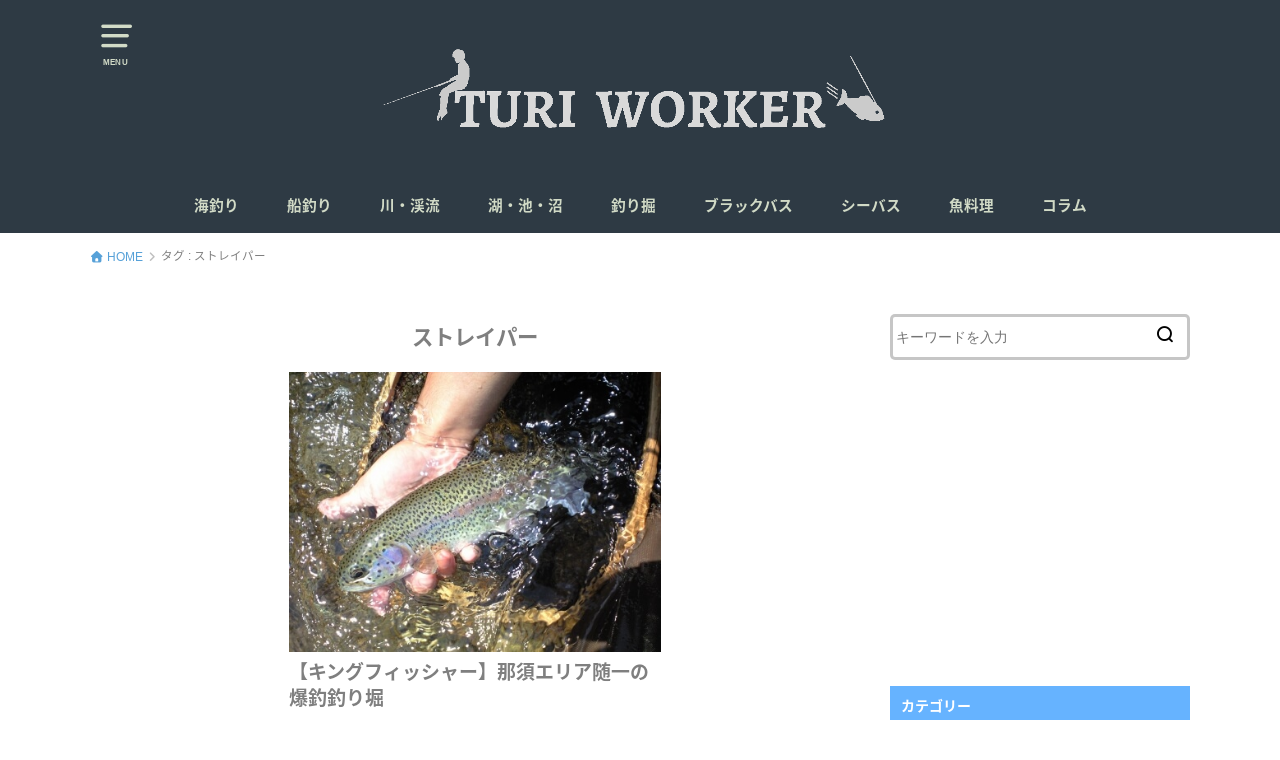

--- FILE ---
content_type: text/html; charset=UTF-8
request_url: https://tsuriwalker.com/tag/%E3%82%B9%E3%83%88%E3%83%AC%E3%82%A4%E3%83%91%E3%83%BC/
body_size: 10988
content:
<!doctype html>
<!--[if lt IE 7]><html dir="ltr" lang="ja" prefix="og: https://ogp.me/ns#" class="no-js lt-ie9 lt-ie8 lt-ie7"><![endif]-->
<!--[if (IE 7)&!(IEMobile)]><html dir="ltr" lang="ja" prefix="og: https://ogp.me/ns#" class="no-js lt-ie9 lt-ie8"><![endif]-->
<!--[if (IE 8)&!(IEMobile)]><html dir="ltr" lang="ja" prefix="og: https://ogp.me/ns#" class="no-js lt-ie9"><![endif]-->
<!--[if gt IE 8]><!--> <html dir="ltr" lang="ja" prefix="og: https://ogp.me/ns#" class="no-js"><!--<![endif]-->

<head>
<meta charset="utf-8">
<meta http-equiv="X-UA-Compatible" content="IE=edge">
<meta name="HandheldFriendly" content="True">
<meta name="MobileOptimized" content="320">
<meta name="viewport" content="width=device-width, initial-scale=1"/>

<link rel="pingback" href="https://tsuriwalker.com/xmlrpc.php">

<!--[if lt IE 9]>
<script src="//html5shiv.googlecode.com/svn/trunk/html5.js"></script>
<script src="//css3-mediaqueries-js.googlecode.com/svn/trunk/css3-mediaqueries.js"></script>
<![endif]-->

<title>ストレイパー - 釣りウォーカー</title>

		<!-- All in One SEO 4.9.3 - aioseo.com -->
	<meta name="robots" content="max-image-preview:large" />
	<link rel="canonical" href="https://tsuriwalker.com/tag/%e3%82%b9%e3%83%88%e3%83%ac%e3%82%a4%e3%83%91%e3%83%bc/" />
	<meta name="generator" content="All in One SEO (AIOSEO) 4.9.3" />
		<script type="application/ld+json" class="aioseo-schema">
			{"@context":"https:\/\/schema.org","@graph":[{"@type":"BreadcrumbList","@id":"https:\/\/tsuriwalker.com\/tag\/%E3%82%B9%E3%83%88%E3%83%AC%E3%82%A4%E3%83%91%E3%83%BC\/#breadcrumblist","itemListElement":[{"@type":"ListItem","@id":"https:\/\/tsuriwalker.com#listItem","position":1,"name":"Home","item":"https:\/\/tsuriwalker.com","nextItem":{"@type":"ListItem","@id":"https:\/\/tsuriwalker.com\/tag\/%e3%82%b9%e3%83%88%e3%83%ac%e3%82%a4%e3%83%91%e3%83%bc\/#listItem","name":"\u30b9\u30c8\u30ec\u30a4\u30d1\u30fc"}},{"@type":"ListItem","@id":"https:\/\/tsuriwalker.com\/tag\/%e3%82%b9%e3%83%88%e3%83%ac%e3%82%a4%e3%83%91%e3%83%bc\/#listItem","position":2,"name":"\u30b9\u30c8\u30ec\u30a4\u30d1\u30fc","previousItem":{"@type":"ListItem","@id":"https:\/\/tsuriwalker.com#listItem","name":"Home"}}]},{"@type":"CollectionPage","@id":"https:\/\/tsuriwalker.com\/tag\/%E3%82%B9%E3%83%88%E3%83%AC%E3%82%A4%E3%83%91%E3%83%BC\/#collectionpage","url":"https:\/\/tsuriwalker.com\/tag\/%E3%82%B9%E3%83%88%E3%83%AC%E3%82%A4%E3%83%91%E3%83%BC\/","name":"\u30b9\u30c8\u30ec\u30a4\u30d1\u30fc - \u91e3\u308a\u30a6\u30a9\u30fc\u30ab\u30fc","inLanguage":"ja","isPartOf":{"@id":"https:\/\/tsuriwalker.com\/#website"},"breadcrumb":{"@id":"https:\/\/tsuriwalker.com\/tag\/%E3%82%B9%E3%83%88%E3%83%AC%E3%82%A4%E3%83%91%E3%83%BC\/#breadcrumblist"}},{"@type":"Organization","@id":"https:\/\/tsuriwalker.com\/#organization","name":"\u91e3\u308a\u30a6\u30a9\u30fc\u30ab\u30fc","description":"\u91e3\u308a\u3092\u697d\u3057\u3080\u4eba\u306e\u305f\u3081\u306e\u91e3\u308a\u60c5\u5831\u30e1\u30c7\u30a3\u30a2","url":"https:\/\/tsuriwalker.com\/"},{"@type":"WebSite","@id":"https:\/\/tsuriwalker.com\/#website","url":"https:\/\/tsuriwalker.com\/","name":"\u91e3\u308a\u30a6\u30a9\u30fc\u30ab\u30fc","description":"\u91e3\u308a\u3092\u697d\u3057\u3080\u4eba\u306e\u305f\u3081\u306e\u91e3\u308a\u60c5\u5831\u30e1\u30c7\u30a3\u30a2","inLanguage":"ja","publisher":{"@id":"https:\/\/tsuriwalker.com\/#organization"}}]}
		</script>
		<!-- All in One SEO -->

<link rel='dns-prefetch' href='//ajax.googleapis.com' />
<link rel='dns-prefetch' href='//fonts.googleapis.com' />
<link rel='dns-prefetch' href='//s.w.org' />
<link rel="alternate" type="application/rss+xml" title="釣りウォーカー &raquo; フィード" href="https://tsuriwalker.com/feed/" />
<link rel="alternate" type="application/rss+xml" title="釣りウォーカー &raquo; コメントフィード" href="https://tsuriwalker.com/comments/feed/" />
<script id="wpp-js" src="https://tsuriwalker.com/wp-content/plugins/wordpress-popular-posts/assets/js/wpp.min.js?ver=7.3.3" data-sampling="0" data-sampling-rate="100" data-api-url="https://tsuriwalker.com/wp-json/wordpress-popular-posts" data-post-id="0" data-token="52c4fab20f" data-lang="0" data-debug="0" type="text/javascript"></script>
<link rel="alternate" type="application/rss+xml" title="釣りウォーカー &raquo; ストレイパー タグのフィード" href="https://tsuriwalker.com/tag/%e3%82%b9%e3%83%88%e3%83%ac%e3%82%a4%e3%83%91%e3%83%bc/feed/" />
		<script type="text/javascript">
			window._wpemojiSettings = {"baseUrl":"https:\/\/s.w.org\/images\/core\/emoji\/13.0.1\/72x72\/","ext":".png","svgUrl":"https:\/\/s.w.org\/images\/core\/emoji\/13.0.1\/svg\/","svgExt":".svg","source":{"concatemoji":"https:\/\/tsuriwalker.com\/wp-includes\/js\/wp-emoji-release.min.js"}};
			!function(e,a,t){var n,r,o,i=a.createElement("canvas"),p=i.getContext&&i.getContext("2d");function s(e,t){var a=String.fromCharCode;p.clearRect(0,0,i.width,i.height),p.fillText(a.apply(this,e),0,0);e=i.toDataURL();return p.clearRect(0,0,i.width,i.height),p.fillText(a.apply(this,t),0,0),e===i.toDataURL()}function c(e){var t=a.createElement("script");t.src=e,t.defer=t.type="text/javascript",a.getElementsByTagName("head")[0].appendChild(t)}for(o=Array("flag","emoji"),t.supports={everything:!0,everythingExceptFlag:!0},r=0;r<o.length;r++)t.supports[o[r]]=function(e){if(!p||!p.fillText)return!1;switch(p.textBaseline="top",p.font="600 32px Arial",e){case"flag":return s([127987,65039,8205,9895,65039],[127987,65039,8203,9895,65039])?!1:!s([55356,56826,55356,56819],[55356,56826,8203,55356,56819])&&!s([55356,57332,56128,56423,56128,56418,56128,56421,56128,56430,56128,56423,56128,56447],[55356,57332,8203,56128,56423,8203,56128,56418,8203,56128,56421,8203,56128,56430,8203,56128,56423,8203,56128,56447]);case"emoji":return!s([55357,56424,8205,55356,57212],[55357,56424,8203,55356,57212])}return!1}(o[r]),t.supports.everything=t.supports.everything&&t.supports[o[r]],"flag"!==o[r]&&(t.supports.everythingExceptFlag=t.supports.everythingExceptFlag&&t.supports[o[r]]);t.supports.everythingExceptFlag=t.supports.everythingExceptFlag&&!t.supports.flag,t.DOMReady=!1,t.readyCallback=function(){t.DOMReady=!0},t.supports.everything||(n=function(){t.readyCallback()},a.addEventListener?(a.addEventListener("DOMContentLoaded",n,!1),e.addEventListener("load",n,!1)):(e.attachEvent("onload",n),a.attachEvent("onreadystatechange",function(){"complete"===a.readyState&&t.readyCallback()})),(n=t.source||{}).concatemoji?c(n.concatemoji):n.wpemoji&&n.twemoji&&(c(n.twemoji),c(n.wpemoji)))}(window,document,window._wpemojiSettings);
		</script>
		<style type="text/css">
img.wp-smiley,
img.emoji {
	display: inline !important;
	border: none !important;
	box-shadow: none !important;
	height: 1em !important;
	width: 1em !important;
	margin: 0 .07em !important;
	vertical-align: -0.1em !important;
	background: none !important;
	padding: 0 !important;
}
</style>
	<link rel='stylesheet' id='wp-block-library-css'  href='https://tsuriwalker.com/wp-includes/css/dist/block-library/style.min.css' type='text/css' media='all' />
<link rel='stylesheet' id='aioseo/css/src/vue/standalone/blocks/table-of-contents/global.scss-css'  href='https://tsuriwalker.com/wp-content/plugins/all-in-one-seo-pack/dist/Lite/assets/css/table-of-contents/global.e90f6d47.css' type='text/css' media='all' />
<link rel='stylesheet' id='contact-form-7-css'  href='https://tsuriwalker.com/wp-content/plugins/contact-form-7/includes/css/styles.css' type='text/css' media='all' />
<link rel='stylesheet' id='pz-linkcard-css-css'  href='//tsuriwalker.com/wp-content/uploads/pz-linkcard/style/style.min.css' type='text/css' media='all' />
<link rel='stylesheet' id='toc-screen-css'  href='https://tsuriwalker.com/wp-content/plugins/table-of-contents-plus/screen.min.css' type='text/css' media='all' />
<link rel='stylesheet' id='wordpress-popular-posts-css-css'  href='https://tsuriwalker.com/wp-content/plugins/wordpress-popular-posts/assets/css/wpp.css' type='text/css' media='all' />
<link rel='stylesheet' id='style-css'  href='https://tsuriwalker.com/wp-content/themes/yswallow/style.css' type='text/css' media='all' />
<link rel='stylesheet' id='gf_Notojp-css'  href='//fonts.googleapis.com/earlyaccess/notosansjapanese.css' type='text/css' media='all' />
<link rel='stylesheet' id='fontawesome-css'  href='https://tsuriwalker.com/wp-content/themes/yswallow/library/css/font-awesome.min.css' type='text/css' media='all' />
<link rel='stylesheet' id='animate-css'  href='https://tsuriwalker.com/wp-content/themes/yswallow/library/css/animate.min.css' type='text/css' media='all' />
<link rel='stylesheet' id='remodal-css'  href='https://tsuriwalker.com/wp-content/themes/yswallow/library/css/remodal.css' type='text/css' media='all' />
<link rel='stylesheet' id='oc-block-style-css'  href='https://tsuriwalker.com/wp-content/themes/yswallow/library/css/block-style.css' type='text/css' media='all' />
<link rel='stylesheet' id='vk-font-awesome-css'  href='https://tsuriwalker.com/wp-content/plugins/vk-post-author-display/vendor/vektor-inc/font-awesome-versions/src/font-awesome/css/all.min.css' type='text/css' media='all' />
<script type='text/javascript' src='https://tsuriwalker.com/wp-includes/js/tinymce/tinymce.min.js' id='wp-tinymce-root-js'></script>
<script type='text/javascript' src='https://tsuriwalker.com/wp-includes/js/tinymce/plugins/compat3x/plugin.min.js' id='wp-tinymce-js'></script>
<script type='text/javascript' src='//ajax.googleapis.com/ajax/libs/jquery/1.12.2/jquery.min.js' id='jquery-js'></script>
<link rel="https://api.w.org/" href="https://tsuriwalker.com/wp-json/" /><link rel="alternate" type="application/json" href="https://tsuriwalker.com/wp-json/wp/v2/tags/66" /><link rel="EditURI" type="application/rsd+xml" title="RSD" href="https://tsuriwalker.com/xmlrpc.php?rsd" />
<link rel="wlwmanifest" type="application/wlwmanifest+xml" href="https://tsuriwalker.com/wp-includes/wlwmanifest.xml" /> 

<link rel="apple-touch-icon" sizes="72x72" href="/wp-content/uploads/fbrfg/apple-touch-icon.png">
<link rel="icon" type="image/png" sizes="32x32" href="/wp-content/uploads/fbrfg/favicon-32x32.png">
<link rel="icon" type="image/png" sizes="16x16" href="/wp-content/uploads/fbrfg/favicon-16x16.png">
<link rel="manifest" href="/wp-content/uploads/fbrfg/site.webmanifest">
<link rel="mask-icon" href="/wp-content/uploads/fbrfg/safari-pinned-tab.svg" color="#5bbad5">
<link rel="shortcut icon" href="/wp-content/uploads/fbrfg/favicon.ico">
<meta name="msapplication-TileColor" content="#da532c">
<meta name="msapplication-config" content="/wp-content/uploads/fbrfg/browserconfig.xml">
<meta name="theme-color" content="#ffffff">            <style id="wpp-loading-animation-styles">@-webkit-keyframes bgslide{from{background-position-x:0}to{background-position-x:-200%}}@keyframes bgslide{from{background-position-x:0}to{background-position-x:-200%}}.wpp-widget-block-placeholder,.wpp-shortcode-placeholder{margin:0 auto;width:60px;height:3px;background:#dd3737;background:linear-gradient(90deg,#dd3737 0%,#571313 10%,#dd3737 100%);background-size:200% auto;border-radius:3px;-webkit-animation:bgslide 1s infinite linear;animation:bgslide 1s infinite linear}</style>
            <meta name="google-site-verification" content="v4z4lEWDdQOrjUylB3x8CbgwJurnjEGuoH-sucmkgkw" />
<style type="text/css">
body, #breadcrumb li a::after{ color: #7f7f7f;}
a, #breadcrumb li a i, .authorbox .author_sns li a::before,.widget li a:after{ color: #57a1d8;}
a:hover{ color: #9eccef;}
.article-footer .post-categories li a,.article-footer .tags a{ background: #57a1d8; border-color:#57a1d8;}
.article-footer .tags a{ color:#57a1d8; background: none;}
.article-footer .post-categories li a:hover,.article-footer .tags a:hover{ background:#9eccef;  border-color:#9eccef;}
input[type="text"],input[type="password"],input[type="datetime"],input[type="datetime-local"],input[type="date"],input[type="month"],input[type="time"],input[type="week"],input[type="number"],input[type="email"],input[type="url"],input[type="search"],input[type="tel"],input[type="color"],select,textarea,.field { background-color: #ffffff;}
#header{ color: #d2dbc7; background: #2e3a44;}
#logo a{ color: #d8e8ff;}
@media only screen and (min-width: 768px) {
	#g_nav .nav > li::after{ background: #d8e8ff;}
	#g_nav .nav li ul.sub-menu, #g_nav .nav li ul.children{ background: #2e3a44;color: #ffffff;}
	.archives-list .post-list a .eyecatch::after{ background: #57a1d8;}
}

.slick-prev:before, .slick-next:before, .accordionBtn, #submit, button, html input[type="button"], input[type="reset"], input[type="submit"], .pagination a:hover, .pagination a:focus,.page-links a:hover, .page-links a:focus { background-color: #57a1d8;}
.accordionBtn.active, #submit:hover, #submit:focus{ background-color: #9eccef;}
.entry-content h2,.homeadd_wrap .widgettitle,.widgettitle, .eyecatch .cat-name, ul.wpp-list li a:before{ background: #66b3ff; color: #ffffff;}
.entry-content h3,.entry-content h4{ border-color: #66b3ff;}
.h_balloon .entry-content h2:after{ border-top-color: #66b3ff;}
.entry-content ol li:before{ background: #66b3ff; border-color: #66b3ff;  color: #ffffff;}
.entry-content ol li ol li:before{ color: #66b3ff;}
.entry-content ul li:before{ color: #66b3ff;}
.entry-content blockquote::before,.entry-content blockquote::after{color: #66b3ff;}

.btn-wrap a{background: #57a1d8;border: 1px solid #57a1d8;}
.btn-wrap a:hover,.widget .btn-wrap:not(.simple) a:hover{color: #57a1d8;border-color: #57a1d8;}
.btn-wrap.simple a, .pagination a, .pagination span,.page-links a{border-color: #57a1d8; color: #57a1d8;}
.btn-wrap.simple a:hover, .pagination .current,.pagination .current:hover,.page-links ul > li > span{background-color: #57a1d8;}

#footer-top::before{background-color: #66b3ff;}
#footer,.cta-inner{background-color: #2e3a44; color: #ffffff;}

</style>
<style type="text/css">.broken_link, a.broken_link {
	text-decoration: line-through;
}</style><link rel="icon" href="https://tsuriwalker.com/wp-content/uploads/2019/03/cropped-cアイコン1-32x32.png" sizes="32x32" />
<link rel="icon" href="https://tsuriwalker.com/wp-content/uploads/2019/03/cropped-cアイコン1-192x192.png" sizes="192x192" />
<link rel="apple-touch-icon" href="https://tsuriwalker.com/wp-content/uploads/2019/03/cropped-cアイコン1-180x180.png" />
<meta name="msapplication-TileImage" content="https://tsuriwalker.com/wp-content/uploads/2019/03/cropped-cアイコン1-270x270.png" />
		<style type="text/css" id="wp-custom-css">
			/* 日付を強制的に非表示にする */
.date{
 display:none!important;
}


/*サイドバーの新着記事ここから*/

#npcatch{
	margin:0px;
}

#npcatch li{
	/*font-size:12px;*/
	overflow:hidden;
	clear:both;
	margin:0px 10px 20px;
	vertical-align:top;
}

#npcatch img{
/*サムネイルのスタイル*/
	float:left;
	padding:0px;
	box-shadow:5px 5px 7px #bbb;
}

#npcatch .title{
/*記事タイトルのスタイル*/
	width:170px;
	float:right;
	padding:0px;
}

/*サイドバーの新着記事ここまで*/

/*ラインマーカー金*/
.marker_Gold {
background: linear-gradient(transparent 70%,#e6b422 70%)
}		</style>
		<script async src="https://www.googletagmanager.com/gtag/js?id=UA-122679395-1"></script>
<script>
  window.dataLayer = window.dataLayer || [];
  function gtag(){dataLayer.push(arguments);}
  gtag('js', new Date());

  gtag('config', 'UA-122679395-1');
</script></head>

<body data-rsssl=1 class="archive tag tag-66 fa_v7_css pd_normal h_default undo_off catlabeloff pannavi_on">
<div id="container">


<header id="header" class="header animated fadeIn">
<div id="inner-header" class="wrap cf">

<a href="#spnavi" data-remodal-target="spnavi" class="nav_btn"><span class="text">MENU</span></a>
<div class="remodal" data-remodal-id="spnavi" data-remodal-options="hashTracking:false">
<button data-remodal-action="close" class="remodal-close"><span class="text gf">CLOSE</span></button>
<div id="search-4" class="widget widget_search"><form role="search" method="get" id="searchform" class="searchform cf" action="https://tsuriwalker.com/" >
		<input type="search" placeholder="キーワードを入力" value="" name="s" id="s" />
		<button type="submit" id="searchsubmit"></button>
		</form></div><div id="categories-5" class="widget widget_categories"><h4 class="widgettitle"><span>カテゴリー</span></h4>
			<ul>
					<li class="cat-item cat-item-1"><a href="https://tsuriwalker.com/category/solt/">海釣り</a>
</li>
	<li class="cat-item cat-item-13"><a href="https://tsuriwalker.com/category/boat/">船釣り</a>
</li>
	<li class="cat-item cat-item-9"><a href="https://tsuriwalker.com/category/river/">川・渓流</a>
</li>
	<li class="cat-item cat-item-8"><a href="https://tsuriwalker.com/category/lake/">湖・池・沼</a>
</li>
	<li class="cat-item cat-item-28"><a href="https://tsuriwalker.com/category/tsuribori/">釣り掘り</a>
</li>
	<li class="cat-item cat-item-344"><a href="https://tsuriwalker.com/category/bass/">ブラックバス</a>
</li>
	<li class="cat-item cat-item-345"><a href="https://tsuriwalker.com/category/seabass/">シーバス</a>
</li>
	<li class="cat-item cat-item-10"><a href="https://tsuriwalker.com/category/cooking/">魚料理</a>
</li>
	<li class="cat-item cat-item-155"><a href="https://tsuriwalker.com/category/column/">コラム</a>
</li>
			</ul>

			</div><button data-remodal-action="close" class="remodal-close"><span class="text gf">CLOSE</span></button>
</div>


<div id="logo" class="fs_ll sitedes_off">
<p class="h1 img"><a href="https://tsuriwalker.com"><img src="https://tsuriwalker.com/wp-content/uploads/2019/03/Be-Emo-1.png" alt="釣りウォーカー"></a></p>
</div>

<div id="g_nav" class="g_nav-sp animated anidelayS fadeIn">
<nav class="menu-sp cf"><ul id="menu-%e3%82%ab%e3%83%86%e3%82%b4%e3%83%aa%e3%83%bc" class="nav top-nav cf"><li id="menu-item-305" class="menu-item menu-item-type-taxonomy menu-item-object-category menu-item-305"><a href="https://tsuriwalker.com/category/solt/">海釣り</a></li>
<li id="menu-item-311" class="menu-item menu-item-type-taxonomy menu-item-object-category menu-item-311"><a href="https://tsuriwalker.com/category/boat/">船釣り</a></li>
<li id="menu-item-314" class="menu-item menu-item-type-taxonomy menu-item-object-category menu-item-314"><a href="https://tsuriwalker.com/category/river/">川・渓流</a></li>
<li id="menu-item-310" class="menu-item menu-item-type-taxonomy menu-item-object-category menu-item-310"><a href="https://tsuriwalker.com/category/lake/">湖・池・沼</a></li>
<li id="menu-item-622" class="menu-item menu-item-type-taxonomy menu-item-object-category menu-item-622"><a href="https://tsuriwalker.com/category/tsuribori/">釣り掘</a></li>
<li id="menu-item-4587" class="menu-item menu-item-type-taxonomy menu-item-object-category menu-item-4587"><a href="https://tsuriwalker.com/category/bass/">ブラックバス</a></li>
<li id="menu-item-4586" class="menu-item menu-item-type-taxonomy menu-item-object-category menu-item-4586"><a href="https://tsuriwalker.com/category/seabass/">シーバス</a></li>
<li id="menu-item-315" class="menu-item menu-item-type-taxonomy menu-item-object-category menu-item-315"><a href="https://tsuriwalker.com/category/cooking/">魚料理</a></li>
<li id="menu-item-1610" class="menu-item menu-item-type-taxonomy menu-item-object-category menu-item-1610"><a href="https://tsuriwalker.com/category/column/">コラム</a></li>
</ul></nav></div>


</div>
</header>






<div id="breadcrumb" class="breadcrumb animated fadeIn cf"><div class="inner wrap cf"><ul><li itemscope itemtype="//data-vocabulary.org/Breadcrumb"><a href="https://tsuriwalker.com/" itemprop="url"><i class="fa fa-home"></i><span itemprop="title"> HOME</span></a></li><li itemscope itemtype="//data-vocabulary.org/Breadcrumb"><span itemprop="title">タグ : ストレイパー</span></li></ul></div></div>
<div id="content">
<div id="inner-content" class="wrap cf">

<div class="main-wrap">
<main id="main" class="animated anidelayS fadeIn cf" role="main">

<div class="archivettl">
<h1 class="archive-title h2">
ストレイパー</h1>
</div>

		<div class="archives-list card-list cf">


<article class="post-list animated fadeIn post-948 post type-post status-publish format-standard has-post-thumbnail category-tsuribori tag-40 tag-44 tag-49 tag-51 tag-66 tag-67 tag-68 tag-85 article cf" role="article">
<a href="https://tsuriwalker.com/kingfisher/" rel="bookmark" title="【キングフィッシャー】那須エリア随一の爆釣釣り堀">
<figure class="eyecatch">
<img width="386" height="290" src="https://tsuriwalker.com/wp-content/uploads/2018/08/027fd51c21287a98a8bedefa772f0519_t.jpeg" class="attachment-home-thum size-home-thum wp-post-image" alt="ニジマス" loading="lazy" srcset="https://tsuriwalker.com/wp-content/uploads/2018/08/027fd51c21287a98a8bedefa772f0519_t.jpeg 453w, https://tsuriwalker.com/wp-content/uploads/2018/08/027fd51c21287a98a8bedefa772f0519_t-320x240.jpeg 320w" sizes="(max-width: 386px) 100vw, 386px" /><span class="osusume-label cat-name cat-id-28">釣り掘り</span></figure>

<section class="entry-content cf">
<h1 class="h2 entry-title">【キングフィッシャー】那須エリア随一の爆釣釣り堀</h1>
<div class="byline entry-meta vcard">
<time class="date gf updated">2018年8月19日</time></div>
<div class="description"><p>アングラーズパーク キングフィッシャーとは 栃木県は管理釣り場の銀座通りと言われるほど、質の良い釣り堀が多数存在しています。今回紹介する『アングラーズパーク キングフィッシャー』は魚影がとても濃いことから釣り人の間で話題&#8230;</p>
</div>
</section>
</a>
</article>



</div>
	
<nav class="pagination cf"></nav>

</main>
</div>
<div class="side-wrap">
<div id="sidebar" class="sidebar cf animated fadeIn" role="complementary">
	<div id="search-5" class="widget widget_search"><form role="search" method="get" id="searchform" class="searchform cf" action="https://tsuriwalker.com/" >
		<input type="search" placeholder="キーワードを入力" value="" name="s" id="s" />
		<button type="submit" id="searchsubmit"></button>
		</form></div><div id="custom_html-3" class="widget_text widget widget_custom_html"><div class="textwidget custom-html-widget"><script async src="//pagead2.googlesyndication.com/pagead/js/adsbygoogle.js"></script>
<!-- サイドバーtop 300*250 -->
<ins class="adsbygoogle"
     style="display:inline-block;width:300px;height:250px"
     data-ad-client="ca-pub-1475748735807877"
     data-ad-slot="7804640854"></ins>
<script>
(adsbygoogle = window.adsbygoogle || []).push({});
</script></div></div><div id="categories-6" class="widget widget_categories"><h4 class="widgettitle"><span>カテゴリー</span></h4>
			<ul>
					<li class="cat-item cat-item-1"><a href="https://tsuriwalker.com/category/solt/">海釣り</a>
</li>
	<li class="cat-item cat-item-13"><a href="https://tsuriwalker.com/category/boat/">船釣り</a>
</li>
	<li class="cat-item cat-item-9"><a href="https://tsuriwalker.com/category/river/">川・渓流</a>
</li>
	<li class="cat-item cat-item-8"><a href="https://tsuriwalker.com/category/lake/">湖・池・沼</a>
</li>
	<li class="cat-item cat-item-28"><a href="https://tsuriwalker.com/category/tsuribori/">釣り掘り</a>
</li>
	<li class="cat-item cat-item-344"><a href="https://tsuriwalker.com/category/bass/">ブラックバス</a>
</li>
	<li class="cat-item cat-item-345"><a href="https://tsuriwalker.com/category/seabass/">シーバス</a>
</li>
	<li class="cat-item cat-item-10"><a href="https://tsuriwalker.com/category/cooking/">魚料理</a>
</li>
	<li class="cat-item cat-item-155"><a href="https://tsuriwalker.com/category/column/">コラム</a>
</li>
			</ul>

			</div><div id="custom_html-7" class="widget_text widget widget_custom_html"><div class="textwidget custom-html-widget"><script async src="//pagead2.googlesyndication.com/pagead/js/adsbygoogle.js"></script>
<!-- サイドバー中300*250 -->
<ins class="adsbygoogle"
     style="display:inline-block;width:300px;height:250px"
     data-ad-client="ca-pub-1475748735807877"
     data-ad-slot="2795457338"></ins>
<script>
(adsbygoogle = window.adsbygoogle || []).push({});
</script></div></div><div id="tag_cloud-5" class="widget widget_tag_cloud"><h4 class="widgettitle"><span>タグ</span></h4><div class="tagcloud"><a href="https://tsuriwalker.com/tag/%e3%81%8a%e3%81%a4%e3%81%be%e3%81%bf/" class="tag-cloud-link tag-link-70 tag-link-position-1" style="font-size: 12.556213017751pt;" aria-label="おつまみ (6個の項目)">おつまみ</a>
<a href="https://tsuriwalker.com/tag/%e3%81%b3%e3%82%93%e3%81%a1%e3%82%87%e3%81%86%e3%81%be%e3%81%90%e3%82%8d/" class="tag-cloud-link tag-link-33 tag-link-position-2" style="font-size: 8pt;" aria-label="びんちょうまぐろ (1個の項目)">びんちょうまぐろ</a>
<a href="https://tsuriwalker.com/tag/%e3%81%be%e3%81%90%e3%82%8d/" class="tag-cloud-link tag-link-27 tag-link-position-3" style="font-size: 8pt;" aria-label="まぐろ (1個の項目)">まぐろ</a>
<a href="https://tsuriwalker.com/tag/%e3%82%a2%e3%82%b8/" class="tag-cloud-link tag-link-34 tag-link-position-4" style="font-size: 15.455621301775pt;" aria-label="アジ (15個の項目)">アジ</a>
<a href="https://tsuriwalker.com/tag/%e3%82%a4%e3%82%ab/" class="tag-cloud-link tag-link-55 tag-link-position-5" style="font-size: 13.384615384615pt;" aria-label="イカ (8個の項目)">イカ</a>
<a href="https://tsuriwalker.com/tag/%e3%82%a4%e3%83%af%e3%82%b7/" class="tag-cloud-link tag-link-63 tag-link-position-6" style="font-size: 11.313609467456pt;" aria-label="イワシ (4個の項目)">イワシ</a>
<a href="https://tsuriwalker.com/tag/%e3%82%a8%e3%82%ae%e3%83%b3%e3%82%b0/" class="tag-cloud-link tag-link-56 tag-link-position-7" style="font-size: 13.798816568047pt;" aria-label="エギング (9個の項目)">エギング</a>
<a href="https://tsuriwalker.com/tag/%e3%82%b5%e3%83%90/" class="tag-cloud-link tag-link-64 tag-link-position-8" style="font-size: 14.130177514793pt;" aria-label="サバ (10個の項目)">サバ</a>
<a href="https://tsuriwalker.com/tag/%e3%82%b5%e3%83%93%e3%82%ad%e9%87%a3%e3%82%8a/" class="tag-cloud-link tag-link-62 tag-link-position-9" style="font-size: 15.455621301775pt;" aria-label="サビキ釣り (15個の項目)">サビキ釣り</a>
<a href="https://tsuriwalker.com/tag/%e3%82%b8%e3%82%ae%e3%83%b3%e3%82%b0/" class="tag-cloud-link tag-link-65 tag-link-position-10" style="font-size: 12.556213017751pt;" aria-label="ジギング (6個の項目)">ジギング</a>
<a href="https://tsuriwalker.com/tag/%e3%82%b9%e3%83%88%e3%83%ac%e3%82%a4%e3%83%91%e3%83%bc/" class="tag-cloud-link tag-link-66 tag-link-position-11" style="font-size: 8pt;" aria-label="ストレイパー (1個の項目)">ストレイパー</a>
<a href="https://tsuriwalker.com/tag/%e3%82%bf%e3%82%b3/" class="tag-cloud-link tag-link-69 tag-link-position-12" style="font-size: 11.313609467456pt;" aria-label="タコ (4個の項目)">タコ</a>
<a href="https://tsuriwalker.com/tag/%e3%83%8b%e3%82%b8%e3%83%9e%e3%82%b9/" class="tag-cloud-link tag-link-49 tag-link-position-13" style="font-size: 15.289940828402pt;" aria-label="ニジマス (14個の項目)">ニジマス</a>
<a href="https://tsuriwalker.com/tag/%e3%83%95%e3%82%a1%e3%83%9f%e3%83%aa%e3%83%bc/" class="tag-cloud-link tag-link-29 tag-link-position-14" style="font-size: 17.609467455621pt;" aria-label="ファミリー (28個の項目)">ファミリー</a>
<a href="https://tsuriwalker.com/tag/%e3%83%96%e3%83%a9%e3%83%83%e3%82%af%e3%83%90%e3%82%b9/" class="tag-cloud-link tag-link-40 tag-link-position-15" style="font-size: 21.08875739645pt;" aria-label="ブラックバス (74個の項目)">ブラックバス</a>
<a href="https://tsuriwalker.com/tag/%e3%83%98%e3%83%a9%e3%83%96%e3%83%8a/" class="tag-cloud-link tag-link-47 tag-link-position-16" style="font-size: 9.491124260355pt;" aria-label="ヘラブナ (2個の項目)">ヘラブナ</a>
<a href="https://tsuriwalker.com/tag/%e3%83%a4%e3%83%9e%e3%83%a1/" class="tag-cloud-link tag-link-48 tag-link-position-17" style="font-size: 11.313609467456pt;" aria-label="ヤマメ (4個の項目)">ヤマメ</a>
<a href="https://tsuriwalker.com/tag/%e3%83%ab%e3%82%a2%e3%83%bc/" class="tag-cloud-link tag-link-42 tag-link-position-18" style="font-size: 22pt;" aria-label="ルアー (97個の項目)">ルアー</a>
<a href="https://tsuriwalker.com/tag/%e4%b8%ad%e9%83%a8/" class="tag-cloud-link tag-link-59 tag-link-position-19" style="font-size: 16.615384615385pt;" aria-label="中部 (21個の項目)">中部</a>
<a href="https://tsuriwalker.com/tag/%e5%85%b5%e5%ba%ab/" class="tag-cloud-link tag-link-31 tag-link-position-20" style="font-size: 11.976331360947pt;" aria-label="兵庫 (5個の項目)">兵庫</a>
<a href="https://tsuriwalker.com/tag/%e5%88%9d%e5%bf%83%e8%80%85/" class="tag-cloud-link tag-link-41 tag-link-position-21" style="font-size: 15.289940828402pt;" aria-label="初心者 (14個の項目)">初心者</a>
<a href="https://tsuriwalker.com/tag/%e5%8c%97%e6%b5%b7%e9%81%93/" class="tag-cloud-link tag-link-14 tag-link-position-22" style="font-size: 12.556213017751pt;" aria-label="北海道 (6個の項目)">北海道</a>
<a href="https://tsuriwalker.com/tag/%e5%9f%8e%e5%b4%8e%e3%83%9e%e3%83%aa%e3%83%b3%e3%83%af%e3%83%bc%e3%83%ab%e3%83%89/" class="tag-cloud-link tag-link-38 tag-link-position-23" style="font-size: 8pt;" aria-label="城崎マリンワールド (1個の項目)">城崎マリンワールド</a>
<a href="https://tsuriwalker.com/tag/%e5%b1%b1%e6%a2%a8/" class="tag-cloud-link tag-link-58 tag-link-position-24" style="font-size: 15.289940828402pt;" aria-label="山梨 (14個の項目)">山梨</a>
<a href="https://tsuriwalker.com/tag/%e5%b3%b6%e6%a0%b9/" class="tag-cloud-link tag-link-52 tag-link-position-25" style="font-size: 11.313609467456pt;" aria-label="島根 (4個の項目)">島根</a>
<a href="https://tsuriwalker.com/tag/%e6%89%8b%e3%81%b6%e3%82%89ok/" class="tag-cloud-link tag-link-45 tag-link-position-26" style="font-size: 12.970414201183pt;" aria-label="手ぶらOK (7個の項目)">手ぶらOK</a>
<a href="https://tsuriwalker.com/tag/%e6%96%99%e7%90%86/" class="tag-cloud-link tag-link-26 tag-link-position-27" style="font-size: 15.289940828402pt;" aria-label="料理 (14個の項目)">料理</a>
<a href="https://tsuriwalker.com/tag/%e6%98%8e%e7%9f%b3/" class="tag-cloud-link tag-link-71 tag-link-position-28" style="font-size: 9.491124260355pt;" aria-label="明石 (2個の項目)">明石</a>
<a href="https://tsuriwalker.com/tag/%e6%9d%b1%e4%ba%ac/" class="tag-cloud-link tag-link-43 tag-link-position-29" style="font-size: 15.455621301775pt;" aria-label="東京 (15個の項目)">東京</a>
<a href="https://tsuriwalker.com/tag/%e6%a0%83%e6%9c%a8/" class="tag-cloud-link tag-link-67 tag-link-position-30" style="font-size: 10.485207100592pt;" aria-label="栃木 (3個の項目)">栃木</a>
<a href="https://tsuriwalker.com/tag/%e6%b2%b3%e5%8f%a3%e6%b9%96/" class="tag-cloud-link tag-link-60 tag-link-position-31" style="font-size: 11.976331360947pt;" aria-label="河口湖 (5個の項目)">河口湖</a>
<a href="https://tsuriwalker.com/tag/%e6%b5%9c%e7%94%b0/" class="tag-cloud-link tag-link-53 tag-link-position-32" style="font-size: 10.485207100592pt;" aria-label="浜田 (3個の項目)">浜田</a>
<a href="https://tsuriwalker.com/tag/%e6%b5%b7%e9%87%a3%e3%82%8a/" class="tag-cloud-link tag-link-15 tag-link-position-33" style="font-size: 8pt;" aria-label="海釣り (1個の項目)">海釣り</a>
<a href="https://tsuriwalker.com/tag/%e6%b7%a1%e8%b7%af%e5%b3%b6/" class="tag-cloud-link tag-link-30 tag-link-position-34" style="font-size: 8pt;" aria-label="淡路島 (1個の項目)">淡路島</a>
<a href="https://tsuriwalker.com/tag/%e6%bb%8b%e8%b3%80/" class="tag-cloud-link tag-link-57 tag-link-position-35" style="font-size: 8pt;" aria-label="滋賀 (1個の項目)">滋賀</a>
<a href="https://tsuriwalker.com/tag/%e7%80%ac%e6%88%b8%e3%81%8c%e5%b3%b6/" class="tag-cloud-link tag-link-54 tag-link-position-36" style="font-size: 8pt;" aria-label="瀬戸が島 (1個の項目)">瀬戸が島</a>
<a href="https://tsuriwalker.com/tag/%e7%90%b5%e7%90%b6%e6%b9%96/" class="tag-cloud-link tag-link-50 tag-link-position-37" style="font-size: 8pt;" aria-label="琵琶湖 (1個の項目)">琵琶湖</a>
<a href="https://tsuriwalker.com/tag/%e7%9f%b3%e7%8b%a9%e6%b9%be/" class="tag-cloud-link tag-link-61 tag-link-position-38" style="font-size: 8pt;" aria-label="石狩湾 (1個の項目)">石狩湾</a>
<a href="https://tsuriwalker.com/tag/%e8%bf%91%e7%95%bf/" class="tag-cloud-link tag-link-32 tag-link-position-39" style="font-size: 11.976331360947pt;" aria-label="近畿 (5個の項目)">近畿</a>
<a href="https://tsuriwalker.com/tag/%e9%82%a3%e9%a0%88/" class="tag-cloud-link tag-link-68 tag-link-position-40" style="font-size: 8pt;" aria-label="那須 (1個の項目)">那須</a>
<a href="https://tsuriwalker.com/tag/%e9%87%a3%e3%82%8a%e5%a0%80/" class="tag-cloud-link tag-link-44 tag-link-position-41" style="font-size: 14.461538461538pt;" aria-label="釣り堀 (11個の項目)">釣り堀</a>
<a href="https://tsuriwalker.com/tag/%e9%87%a3%e8%a1%8c%e8%a8%98/" class="tag-cloud-link tag-link-51 tag-link-position-42" style="font-size: 13.384615384615pt;" aria-label="釣行記 (8個の項目)">釣行記</a>
<a href="https://tsuriwalker.com/tag/%e9%87%a7%e8%b7%af/" class="tag-cloud-link tag-link-72 tag-link-position-43" style="font-size: 8pt;" aria-label="釧路 (1個の項目)">釧路</a>
<a href="https://tsuriwalker.com/tag/%e9%96%a2%e8%a5%bf/" class="tag-cloud-link tag-link-39 tag-link-position-44" style="font-size: 14.130177514793pt;" aria-label="関西 (10個の項目)">関西</a>
<a href="https://tsuriwalker.com/tag/%e9%af%89/" class="tag-cloud-link tag-link-46 tag-link-position-45" style="font-size: 12.970414201183pt;" aria-label="鯉 (7個の項目)">鯉</a></div>
</div><div id="newpostcatch-2" class="widget widget_newpostcatch"><h4 class="widgettitle"><span>最近の投稿</span></h4>				<ul id="npcatch" class="npcatch">
										<li>
							<a href="https://tsuriwalker.com/teibou-kakaritsuri/" title="【手軽で簡単】堤防かかり釣りで防波堤からチヌを狙う！">
								<figure>
									<img src="https://tsuriwalker.com/wp-content/uploads/2021/07/4584842_s-150x150.jpg" width="75" height="75" alt="【手軽で簡単】堤防かかり釣りで防波堤からチヌを狙う！" title="【手軽で簡単】堤防かかり釣りで防波堤からチヌを狙う！"/>
								</figure>
								<div class="detail">
									<span class="title">【手軽で簡単】堤防かかり釣りで防波堤からチヌを狙う！</span>
									<span class="date">2021年8月5日</span>								</div>
							</a>
						</li>
					  						<li>
							<a href="https://tsuriwalker.com/saiko-bass/" title="西湖のおかっぱりバス釣りポイント＆おすすめルアー！">
								<figure>
									<img src="https://tsuriwalker.com/wp-content/uploads/2021/08/22023302_s-150x150.jpg" width="75" height="75" alt="西湖のおかっぱりバス釣りポイント＆おすすめルアー！" title="西湖のおかっぱりバス釣りポイント＆おすすめルアー！"/>
								</figure>
								<div class="detail">
									<span class="title">西湖のおかっぱりバス釣りポイント＆おすすめルアー！</span>
									<span class="date">2021年8月2日</span>								</div>
							</a>
						</li>
					  						<li>
							<a href="https://tsuriwalker.com/gosangawa/" title="【激ムズ】五三川のおすすめバス釣りポイント！">
								<figure>
									<img src="https://tsuriwalker.com/wp-content/uploads/2019/09/3-1-150x150.jpg" width="75" height="75" alt="【激ムズ】五三川のおすすめバス釣りポイント！" title="【激ムズ】五三川のおすすめバス釣りポイント！"/>
								</figure>
								<div class="detail">
									<span class="title">【激ムズ】五三川のおすすめバス釣りポイント！</span>
									<span class="date">2021年8月1日</span>								</div>
							</a>
						</li>
					  						<li>
							<a href="https://tsuriwalker.com/araiumitsurikouen/" title="【表浜名湖】新居海釣り公園は意外といろんな魚が釣れる！">
								<figure>
									<img src="https://tsuriwalker.com/wp-content/uploads/2021/07/761627_s-150x150.jpg" width="75" height="75" alt="【表浜名湖】新居海釣り公園は意外といろんな魚が釣れる！" title="【表浜名湖】新居海釣り公園は意外といろんな魚が釣れる！"/>
								</figure>
								<div class="detail">
									<span class="title">【表浜名湖】新居海釣り公園は意外といろんな魚が釣れる！</span>
									<span class="date">2021年7月27日</span>								</div>
							</a>
						</li>
					  						<li>
							<a href="https://tsuriwalker.com/asakawakokusai/" title="【都内の釣り堀】浅川国際鱒釣場でエリアトラウトを楽しもう！">
								<figure>
									<img src="https://tsuriwalker.com/wp-content/uploads/2021/07/49203158_1044918849191769_4046979951662989312_n-150x150.jpg" width="75" height="75" alt="【都内の釣り堀】浅川国際鱒釣場でエリアトラウトを楽しもう！" title="【都内の釣り堀】浅川国際鱒釣場でエリアトラウトを楽しもう！"/>
								</figure>
								<div class="detail">
									<span class="title">【都内の釣り堀】浅川国際鱒釣場でエリアトラウトを楽しもう！</span>
									<span class="date">2021年7月26日</span>								</div>
							</a>
						</li>
					  				</ul>
			</div><div id="custom_html-8" class="widget_text widget widget_custom_html"><div class="textwidget custom-html-widget"><script async src="//pagead2.googlesyndication.com/pagead/js/adsbygoogle.js"></script>
<!-- サイドバー下レスポンシブ -->
<ins class="adsbygoogle"
     style="display:block"
     data-ad-client="ca-pub-1475748735807877"
     data-ad-slot="3916967315"
     data-ad-format="auto"
     data-full-width-responsive="true"></ins>
<script>
(adsbygoogle = window.adsbygoogle || []).push({});
</script></div></div></div>
</div>
</div>
</div>
<div id="page-top">
	<a href="#header" title="ページトップへ"><i class="fa fa-chevron-up"></i></a>
</div>

<div id="footer-top" class="footer-top wow animated fadeIn">
	<div class="wrap cf">
		<div class="inner">
						
	
		</div>
	</div>
</div>

<footer id="footer" class="footer wow animated fadeIn" role="contentinfo">

	<div id="inner-footer" class="inner wrap cf">
		<nav role="navigation">
			<div class="footer-links cf"><ul id="menu-%e3%83%95%e3%83%83%e3%82%bf%e3%83%bc%e3%83%a1%e3%83%8b%e3%83%a5%e3%83%bc" class="footer-nav cf"><li id="menu-item-3099" class="menu-item menu-item-type-custom menu-item-object-custom menu-item-home menu-item-3099"><a href="https://tsuriwalker.com">ホーム</a></li>
<li id="menu-item-3098" class="menu-item menu-item-type-post_type menu-item-object-page menu-item-3098"><a href="https://tsuriwalker.com/privacy/">プライバシーポリシー</a></li>
<li id="menu-item-3206" class="menu-item menu-item-type-post_type menu-item-object-page menu-item-3206"><a href="https://tsuriwalker.com/disclaimer/">免責事項</a></li>
<li id="menu-item-6599" class="menu-item menu-item-type-post_type menu-item-object-page menu-item-6599"><a href="https://tsuriwalker.com/contact/">お問い合わせ</a></li>
</ul></div>		</nav>
		<p class="source-org copyright">&copy;Copyright2026 <a href="https://tsuriwalker.com" rel="nofollow">釣りウォーカー</a>.All Rights Reserved.</p>
	</div>
</footer>
</div>
<script>
$(function(){
	$(".widget_categories li, .widget_nav_menu li").has("ul").toggleClass("accordionMenu");
	$(".widget ul.children , .widget ul.sub-menu").after("<span class='accordionBtn'></span>");
	$(".widget ul.children , .widget ul.sub-menu").hide();
	$("ul .accordionBtn").on("click", function() {
		$(this).prev("ul").slideToggle();
		$(this).toggleClass("active");
	});
});
</script><script type='text/javascript' id='contact-form-7-js-extra'>
/* <![CDATA[ */
var wpcf7 = {"apiSettings":{"root":"https:\/\/tsuriwalker.com\/wp-json\/contact-form-7\/v1","namespace":"contact-form-7\/v1"},"recaptcha":{"messages":{"empty":"\u3042\u306a\u305f\u304c\u30ed\u30dc\u30c3\u30c8\u3067\u306f\u306a\u3044\u3053\u3068\u3092\u8a3c\u660e\u3057\u3066\u304f\u3060\u3055\u3044\u3002"}}};
/* ]]> */
</script>
<script type='text/javascript' src='https://tsuriwalker.com/wp-content/plugins/contact-form-7/includes/js/scripts.js' id='contact-form-7-js'></script>
<script type='text/javascript' id='toc-front-js-extra'>
/* <![CDATA[ */
var tocplus = {"visibility_show":"\u8868\u793a","visibility_hide":"\u975e\u8868\u793a","width":"Auto"};
/* ]]> */
</script>
<script type='text/javascript' src='https://tsuriwalker.com/wp-content/plugins/table-of-contents-plus/front.min.js' id='toc-front-js'></script>
<script type='text/javascript' src='https://tsuriwalker.com/wp-content/plugins/ad-invalid-click-protector/assets/js/js.cookie.min.js' id='js-cookie-js'></script>
<script type='text/javascript' src='https://tsuriwalker.com/wp-content/plugins/ad-invalid-click-protector/assets/js/jquery.iframetracker.min.js' id='js-iframe-tracker-js'></script>
<script type='text/javascript' id='aicp-js-extra'>
/* <![CDATA[ */
var AICP = {"ajaxurl":"https:\/\/tsuriwalker.com\/wp-admin\/admin-ajax.php","nonce":"df8d736436","ip":"3.142.51.209","clickLimit":"3","clickCounterCookieExp":"3","banDuration":"7","countryBlockCheck":"No","banCountryList":""};
/* ]]> */
</script>
<script type='text/javascript' src='https://tsuriwalker.com/wp-content/plugins/ad-invalid-click-protector/assets/js/aicp.min.js' id='aicp-js'></script>
<script type='text/javascript' src='https://tsuriwalker.com/wp-content/themes/yswallow/library/js/remodal.js' id='remodal-js'></script>
<script type='text/javascript' src='https://tsuriwalker.com/wp-content/themes/yswallow/library/js/scripts.js' id='main-js-js'></script>
<script type='text/javascript' src='https://tsuriwalker.com/wp-content/themes/yswallow/library/js/modernizr.custom.min.js' id='css-modernizr-js'></script>
<script type='text/javascript' src='https://tsuriwalker.com/wp-includes/js/wp-embed.min.js' id='wp-embed-js'></script>
</body>
</html>

--- FILE ---
content_type: text/html; charset=utf-8
request_url: https://www.google.com/recaptcha/api2/aframe
body_size: 265
content:
<!DOCTYPE HTML><html><head><meta http-equiv="content-type" content="text/html; charset=UTF-8"></head><body><script nonce="a1luV8LAKgoK-xhiwPUjaw">/** Anti-fraud and anti-abuse applications only. See google.com/recaptcha */ try{var clients={'sodar':'https://pagead2.googlesyndication.com/pagead/sodar?'};window.addEventListener("message",function(a){try{if(a.source===window.parent){var b=JSON.parse(a.data);var c=clients[b['id']];if(c){var d=document.createElement('img');d.src=c+b['params']+'&rc='+(localStorage.getItem("rc::a")?sessionStorage.getItem("rc::b"):"");window.document.body.appendChild(d);sessionStorage.setItem("rc::e",parseInt(sessionStorage.getItem("rc::e")||0)+1);localStorage.setItem("rc::h",'1769132721224');}}}catch(b){}});window.parent.postMessage("_grecaptcha_ready", "*");}catch(b){}</script></body></html>